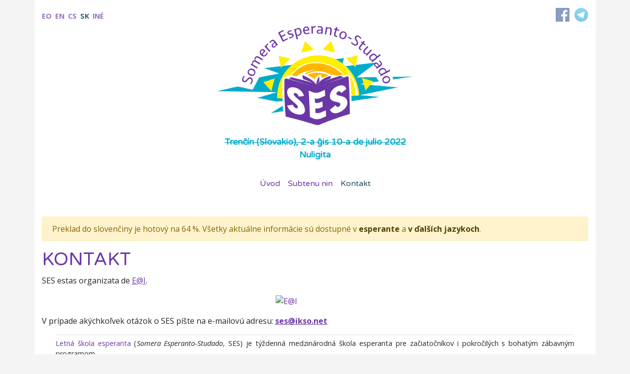

--- FILE ---
content_type: text/html; charset=UTF-8
request_url: https://ses.ikso.net/2022/sk/kontakto/
body_size: 2965
content:
<!DOCTYPE html>
<html lang="sk">
<head>
  <meta charset="UTF-8">
  <meta name="viewport" content="width=device-width, initial-scale=1">
	<link href="/2022/css/bootstrap.min.css?1712314444" rel="stylesheet">
<link href="/2022/css/style.css?1712314444" rel="stylesheet">
<link href="https://use.fontawesome.com/releases/v5.4.2/css/all.css?ver=5.2.2" rel="stylesheet">
<script src="https://cdnjs.cloudflare.com/ajax/libs/babel-polyfill/7.7.0/polyfill.min.js"></script>
<script src="/2022/js/jquery.min.js?1712314444"></script>
<script src="/2022/js/bootstrap.bundle.min.js?1712314444"></script>
  <title>Kontakt – Letná škola esperanta 2022</title>
	
		<link rel="alternate" href="/2022/bg/kontakto/" hreflang="bg">
		<link rel="alternate" href="/2022/ca/kontakto/" hreflang="ca">
		<link rel="alternate" href="/2022/cs/kontakto/" hreflang="cs">
		<link rel="alternate" href="/2022/da/kontakto/" hreflang="da">
		<link rel="alternate" href="/2022/de/kontakto/" hreflang="de">
		<link rel="alternate" href="/2022/el/kontakto/" hreflang="el">
		<link rel="alternate" href="/2022/en/kontakto/" hreflang="en">
		<link rel="alternate" href="/2022/eo/kontakto/" hreflang="eo">
		<link rel="alternate" href="/2022/es/kontakto/" hreflang="es">
		<link rel="alternate" href="/2022/fi/kontakto/" hreflang="fi">
		<link rel="alternate" href="/2022/fr/kontakto/" hreflang="fr">
		<link rel="alternate" href="/2022/hu/kontakto/" hreflang="hu">
		<link rel="alternate" href="/2022/it/kontakto/" hreflang="it">
		<link rel="alternate" href="/2022/ja/kontakto/" hreflang="ja">
		<link rel="alternate" href="/2022/ka/kontakto/" hreflang="ka">
		<link rel="alternate" href="/2022/lt/kontakto/" hreflang="lt">
		<link rel="alternate" href="/2022/nl/kontakto/" hreflang="nl">
		<link rel="alternate" href="/2022/pl/kontakto/" hreflang="pl">
		<link rel="alternate" href="/2022/pt/kontakto/" hreflang="pt">
		<link rel="alternate" href="/2022/ru/kontakto/" hreflang="ru">
		<link rel="alternate" href="/2022/sk/kontakto/" hreflang="sk">
		<link rel="alternate" href="/2022/sl/kontakto/" hreflang="sl">
		<link rel="alternate" href="/2022/sr/kontakto/" hreflang="sr">
		<link rel="alternate" href="/2022/tr/kontakto/" hreflang="tr">
		<link rel="alternate" href="/2022/uk/kontakto/" hreflang="uk">
		<link rel="alternate" href="/2022/zh/kontakto/" hreflang="zh">
  <link rel="apple-touch-icon-precomposed" sizes="57x57" href="/2022/img/favicon/apple-touch-icon-57x57.png">
  <link rel="apple-touch-icon-precomposed" sizes="114x114" href="/2022/img/favicon/apple-touch-icon-114x114.png">
  <link rel="apple-touch-icon-precomposed" sizes="72x72" href="/2022/img/favicon/apple-touch-icon-72x72.png">
  <link rel="apple-touch-icon-precomposed" sizes="144x144" href="/2022/img/favicon/apple-touch-icon-144x144.png">
  <link rel="apple-touch-icon-precomposed" sizes="120x120" href="/2022/img/favicon/apple-touch-icon-120x120.png">
  <link rel="apple-touch-icon-precomposed" sizes="152x152" href="/2022/img/favicon/apple-touch-icon-152x152.png">
  <link rel="icon" type="image/png" href="/2022/img/favicon/favicon-32x32.png" sizes="32x32">
  <link rel="icon" type="image/png" href="/2022/img/favicon/favicon-16x16.png" sizes="16x16">
  <meta name="application-name" content="Somera Esperanto-Studado">
  <meta name="msapplication-TileColor" content="#00ABCC">
  <meta name="msapplication-TileImage" content="https://ses.ikso.net/2022/img/favicon/mstile-144x144.png">

  <meta property="og:title" content="Kontakt – Letná škola esperanta 2022">
  <meta property="og:description" content="Letná škola esperanta (Somera Esperanto-Studado, SES) je týždenná medzinárodná škola esperanta pre začiatočníkov i pokročilých s bohatým zábavným programom.">
  <meta property="og:image" content="https://ses.ikso.net/2022/sk/img/ses_logo_granda.png">
  <meta property="og:url" content="https://ses.ikso.net/2022/sk/kontakto/">
  <meta name="twitter:card" content="summary_large_image">
</head>
<body>
<div class="container">
  <header>
    <div class="row d-flex align-items-center">
      <div class="col-sm-6" id="lingvolisto">
		              <a href="/2022/eo/kontakto/" title="Esperanto">eo</a>
		              <a href="/2022/en/kontakto/" title="English">en</a>
		              <a href="/2022/cs/kontakto/" title="Čeština">cs</a>
		              <a href="/2022/sk/kontakto/" title="Slovenčina" class="active">sk</a>
		          <a href="#" data-toggle="modal" data-target="#lingvofenestro" aria-haspopup="true" aria-expanded="false">Iné</a>
      </div>
      <div class="col-sm-6" id="socia">
        <a href="https://www.facebook.com/SomeraEsperantoStudado/" target="_blank"><img src="/2022/img/fb.png" alt="Facebook" title="Facebook"></a>
        <a href="https://ses.telegramo.org" target="_blank"><img src="/2022/img/telegram.png" alt="Telegram" title="Telegram"></a>
      </div>
    </div>
    <h1 class="text-center"><a href="/2022/sk/" title="Letná škola esperanta 2022"><img src="/2022/img/ses.png" alt="Letná škola esperanta 2022" class="img-fluid"></a></h1>
    <div id="subtitolo">
      <del>Trenčín (Slovakio), 2-a ĝis 10-a de julio 2022</del>
      <br>
      <strong>Nuligita</strong>
    </div>

    <nav class="navbar navbar-expand-md navbar-light">
      <button class="navbar-toggler mx-auto" type="button" data-toggle="collapse" data-target="#navbarSupportedContent" aria-controls="navbarSupportedContent" aria-expanded="false" aria-label="Toggle navigation">
        <span class="navbar-toggler-icon"></span>
      </button>
      <div class="collapse navbar-collapse" id="navbarSupportedContent">
        <ul class="navbar-nav mx-auto">
          <li class="nav-item"><a href="/2022/sk/" class="nav-link">Úvod</a></li>
          <li class="nav-item"><a href="https://ikso.net/subtenu-nin/" class="nav-link">Subtenu nin</a></li>
          <li class="nav-item active"><a href="/2022/sk/kontakto/" class="nav-link">Kontakt</a></li>
        </ul>
      </div>
    </nav>

    <div class="supra-bildo">
      <img src="/2022/img/supra_bildo1.jpg" alt="">
    </div>
  </header>

  <main>
	          <div class="alert alert-warning">
			Preklad do slovenčiny je hotový na 64&nbsp;%. Všetky aktuálne informácie sú dostupné v <a class="alert-link" href="/2022/eo/kontakto/">esperante</a> a <a class="alert-link" href="#" data-toggle="modal" data-target="#lingvofenestro" aria-haspopup="true" aria-expanded="false">v ďalších jazykoch</a>.        </div>
	  <h1>Kontakt</h1>
<p>SES estas organizata de <a href="http://ikso.net/" title="Edukado@Interreto">E@I</a>.</p>

<div class="row d-flex align-items-center justify-content-center mb-3">
	<div class="col-6 col-sm-4 col-md-3 col-lg-2">
		<a href="http://ikso.net/"><img src="/2022/img/ikso.png" alt="E@I" title="Edukado@Interreto" class="img-fluid"></a>
	</div>
</div>

<p>V prípade akýchkoľvek otázok o SES píšte na e-mailovú adresu: <strong><a href="mailto:ses@ikso.net">ses@ikso.net</a></strong></p>
</main>
<footer>
	<div class="malsupro">
		<p><a href="/2022/vikipedio.php?pagxo=Somera_Esperanto-Studado&amp;cellingvo=sk">Letná škola esperanta</a> (<i>Somera Esperanto-Studado</i>, SES) je týždenná medzinárodná škola esperanta pre začiatočníkov i pokročilých s bohatým zábavným programom.</p>
		<div>
			<a href="https://ses.ikso.net/arkivo.html">Archív</a> ⋅
			<a href="https://ses.ikso.net/fotoj.html">Fotografie</a> ⋅
			<a href="/2022/sk/privateco/">Ochrana osobných údajov</a>
		</div>
	</div>
</footer>
</div>
<div id="lingvofenestro" class="modal fade" tabindex="-1" role="dialog" aria-labelledby="lingvofenestro">
<div class="modal-dialog modal-lg">
<div class="modal-content">
<div class="modal-header">
	<h4 class="modal-title" id="myModalLabel">Vyberte si jazyk</h4>
	<button type="button" class="close" data-dismiss="modal" aria-label="Fermi">
		<span aria-hidden="true">&times;</span>
	</button>
</div>
<div class="modal-body">
<ul class="list-unstyled">
				<li class="trad-50">
			<a href="/2022/ca/kontakto/" lang="ca">
			Català			(ca)
			<small>73%</small>
		</a>
	</li>
				<li class="trad-95">
			<a href="/2022/cs/kontakto/" lang="cs">
			Čeština			(cs)
			<small>100%</small>
		</a>
	</li>
				<li class="trad-0">
			<a href="/2022/da/kontakto/" lang="da">
			Dansk			(da)
			<small>25%</small>
		</a>
	</li>
				<li class="trad-50">
			<a href="/2022/de/kontakto/" lang="de">
			Deutsch			(de)
			<small>63%</small>
		</a>
	</li>
				<li class="trad-95">
			<a href="/2022/en/kontakto/" lang="en">
			English			(en)
			<small>100%</small>
		</a>
	</li>
				<li class="trad-95">
			<a href="/2022/eo/kontakto/" lang="eo">
			Esperanto			(eo)
			<small>100%</small>
		</a>
	</li>
				<li class="trad-50">
			<a href="/2022/es/kontakto/" lang="es">
			Español			(es)
			<small>73%</small>
		</a>
	</li>
				<li class="trad-50">
			<a href="/2022/fi/kontakto/" lang="fi">
			Suomi			(fi)
			<small>64%</small>
		</a>
	</li>
				<li class="trad-95">
			<a href="/2022/fr/kontakto/" lang="fr">
			Français			(fr)
			<small>100%</small>
		</a>
	</li>
				<li class="trad-95">
			<a href="/2022/hu/kontakto/" lang="hu">
			Magyar			(hu)
			<small>100%</small>
		</a>
	</li>
				<li class="trad-0">
			<a href="/2022/it/kontakto/" lang="it">
			Italiano			(it)
			<small>32%</small>
		</a>
	</li>
				<li class="trad-0">
			<a href="/2022/ka/kontakto/" lang="ka">
			ქართული			(ka)
			<small>27%</small>
		</a>
	</li>
				<li class="trad-50">
			<a href="/2022/nl/kontakto/" lang="nl">
			Nederlands			(nl)
			<small>73%</small>
		</a>
	</li>
				<li class="trad-50">
			<a href="/2022/pl/kontakto/" lang="pl">
			Polski			(pl)
			<small>51%</small>
		</a>
	</li>
				<li class="trad-50">
			<a href="/2022/pt/kontakto/" lang="pt">
			Português			(pt)
			<small>64%</small>
		</a>
	</li>
				<li class="trad-50">
			<a href="/2022/ru/kontakto/" lang="ru">
			Русский			(ru)
			<small>70%</small>
		</a>
	</li>
				<li class="trad-50">
			<a href="/2022/sk/kontakto/" lang="sk">
			Slovenčina			(sk)
			<small>64%</small>
		</a>
	</li>
				<li class="trad-0">
			<a href="/2022/tr/kontakto/" lang="tr">
			Türkçe			(tr)
			<small>25%</small>
		</a>
	</li>
				<li class="trad-0">
			<a href="/2022/uk/kontakto/" lang="uk">
			Українська			(uk)
			<small>33%</small>
		</a>
	</li>
				<li class="trad-50">
			<a href="/2022/zh/kontakto/" lang="zh">
			中文			(zh)
			<small>58%</small>
		</a>
	</li>
			</ul>
</div>
<div class="modal-footer">
	<a href="http://tradukejo.ikso.net/project/8" class="btn-sm btn-primary">Pomôžte nám preložiť túto stránku</a>
</div>
</div>
</div>
</div>

<script>
$("a[href^='http://'], a[href^='https://']").attr("target","_blank");
</script>
</body>
</html>


--- FILE ---
content_type: text/css
request_url: https://ses.ikso.net/2022/css/style.css?1712314444
body_size: 1953
content:
@import"https://fonts.googleapis.com/css?family=Open+Sans:400,400i,700|Varela+Round&subset=cyrillic,latin-ext";body{background-color:#f4f4f4;font-family:"Open Sans",sans-serif}body>div.container{background-color:#fff;padding-top:1rem}.float-right figure,.float-sm-right figure{margin-left:.8rem}img{max-width:100%;height:auto}li,p{text-align:justify;hyphens:auto}iframe{border:0}a{color:#6b37a6}a:hover{color:#ffb700}main p a,main li a,main figcaption a,main label a,main .modal-footer a{text-decoration:underline}header{font-family:"Varela Round",sans-serif;font-weight:bold}#lingvolisto a{font-family:"Open Sans",sans-serif;text-transform:uppercase;font-size:.9rem;margin-right:3px;margin-bottom:6px;opacity:.7;color:#6b37a6}#lingvolisto a:hover{opacity:1;color:#ffb700}#lingvolisto .active{opacity:.9;color:#224b65}#socia{text-align:right;margin-bottom:6px}#socia a{opacity:.6;margin-left:.4rem;transition:opacity 200ms}#socia #socia a:active,#socia a:hover{opacity:1}#socia a.aligxi{background-color:#6b37a6;text-transform:uppercase;text-decoration:none;color:#fff;line-height:32px;display:inline-block;vertical-align:middle;padding:0 10px;font-size:.8rem}#socia img{height:28px}#subtitolo{color:#00abcc;font-size:1.1rem;text-align:center;margin:1.1rem 0 1.1rem}header .navbar-light .navbar-nav .dropdown-item,header .navbar-light .navbar-nav .nav-link{font-weight:normal;color:#6b37a6;background:none}header .navbar-light .navbar-nav .active .nav-link,header .navbar-light .navbar-nav .dropdown-item.active{color:#224b65;background:none}header .navbar-light .navbar-nav .dropdown-item:active,header .navbar-light .navbar-nav .dropdown-item:hover,header .navbar-light .navbar-nav .nav-link:active,header .navbar-light .navbar-nav .nav-link:hover{color:#ffb700;background:none}.supra-bildo{margin:0 -15px 15px;overflow:hidden}.supra-bildo img{min-width:800px;max-width:none;margin:auto}h1,h2,h3,h4{font-weight:normal;color:#6b37a6;font-family:"Varela Round",sans-serif}h1{text-transform:uppercase;font-size:2.3rem}h2{font-size:1.9rem}h3{font-size:1.4rem}h4{font-size:1.1rem}.btn-primary{text-transform:uppercase;color:#fff;font-family:"Varela Round",sans-serif;font-weight:bold;border-radius:0;border:0;background-color:#6b37a6}.btn-primary:active,.btn-primary:hover{background-color:#224b65}label{cursor:pointer}select:disabled{color:#b0b0b0}.StripeElement{padding-top:10px}.StripeElement--focus{border-color:#80bdff;box-shadow:0 0 0 .2rem rgba(0,123,255,.25)}.StripeElement--invalid{border-color:#dc3545}.bluakadro{color:#fff;margin:-15px -15px 2.5rem;padding:4rem 20% 2.5rem;background:#00abcc;background:-moz-linear-gradient(top, #4496AB 0%, #00abcc 10%, #00abcc 90%, #4496AB 100%);background:-webkit-linear-gradient(top, #4496AB 0%, #00abcc 10%, #00abcc 90%, #4496AB 100%);background:linear-gradient(to bottom, #4496AB 0%, #00abcc 10%, #00abcc 90%, #4496AB 100%)}.bluakadro h1{color:#fff;text-align:center;font-size:2rem}.bluakadro .dato{font-family:"Varela Round",sans-serif;font-size:1.4rem;text-align:center;margin:1rem 0;font-weight:bold}.bluakadro hr{border-top:1px solid #fff;margin:2rem 0}.bluakadro .btn{color:#4496ab;background-color:#fff;font-size:1.3rem;margin-top:6px;transition:none}.bluakadro .btn:active,.bluakadro .btn:hover{color:#fff;background-color:#224b65}.alert+.bluakadro{margin-top:0}.ekscii-pli{margin:1rem -4px}.ekscii-pli div.col-12{padding:0 4px 1rem}.ekscii-pli a{font-family:"Varela Round",sans-serif;display:block;margin:auto;max-width:280px;text-align:center;text-transform:uppercase;text-decoration:none}.ekscii-pli img{display:block}.ekscii-pli a span{display:block;font-size:1.4rem;background-color:#fff;color:#6b37a6;padding:5px 0}.ekscii-pli a:active span,.ekscii-pli a:hover span{display:block;background-color:#6b37a6;color:#fff}.cxefpagxo-detaloj{color:#6b37a6;margin-bottom:1rem}.cxefpagxo-detaloj a{font-weight:bold}.btn.dropdown-toggle,.btn.dropdown-toggle:hover{background-color:#fff;border:1px solid #ced4da;color:#495057}.malsupro{clear:both;width:95%;margin:8px auto auto;border-top:1px solid #e4e4e4;text-align:center;font-size:.9rem;padding:.4rem 0}#lingvofenestro li.trad-0 small{vertical-align:super;color:#ff7364}#lingvofenestro li.trad-50 small{vertical-align:super;color:#e9b353}#lingvofenestro li.trad-95 small{vertical-align:super;color:#638a86}#lingvofenestro ul{column-count:3}#lingvofenestro ul a{display:block;padding:8px;text-decoration:none}#lingvofenestro ul a:active,#lingvofenestro ul a:hover{background-color:#f4f4f4}#lingvofenestro ul li.trad-0 small{vertical-align:super;color:#ff7364}#lingvofenestro ul li.trad-50 small{vertical-align:super;color:#e9b353}#lingvofenestro ul li.trad-95 small{vertical-align:super;color:#638a86}.video-container{position:relative;padding-bottom:56.25%;padding-top:30px;height:0;overflow:hidden;max-width:560px;margin:auto auto 1rem}.video-container .object,.video-container embed,.video-container iframe{position:absolute;top:0;left:0;width:100%;height:100%}.galerio .img-thumbnail{margin-bottom:1rem}.figure-caption{color:inherit}.partneroj{text-align:center;margin:1em 0}.partneroj img{max-width:210px;max-height:140px}.alert p:last-child{margin-bottom:0}.partneroj>*{margin:0 1em}.atesto{background:#00abcc;color:#fff}.atesto .blockquote{font-size:1.1rem}.atesto .blockquote cite,.atesto .blockquote .blockquote-footer::before{color:#fff}.atesto .blockquote a{font-weight:bold;color:#fff}.atesto .btn{color:#4496ab;background-color:#fff;font-size:1rem;margin-top:6px;transition:none;padding:5px 8px}.atesto .btn:active,.atesto .btn:hover{color:#fff;background-color:#224b65}.atesto .carousel-control-prev,.atesto .carousel-control-next{width:40px}@media(max-width: 768px){#socia a{margin-left:.1rem}#socia a.aligxi{line-height:26px}#socia img{height:26px}.bluakadro{padding:2rem 5%}}@media(max-width: 576px){#socia{text-align:center;padding:5px 0}}.bootstrap-select.show>.dropdown-menu>.dropdown-menu{display:block}.bootstrap-select>.dropdown-menu>.dropdown-menu li.hidden{display:none}.bootstrap-select>.dropdown-menu>.dropdown-menu li a{display:block;width:100%;padding:3px 1.5rem;clear:both;font-weight:400;color:#292b2c;text-align:inherit;white-space:nowrap;background:0 0;border:0}.bootstrap-select .is-invalid+button{border-color:#dc3545}.table caption{caption-side:top;text-align:center;color:inherit;font-weight:bold}
